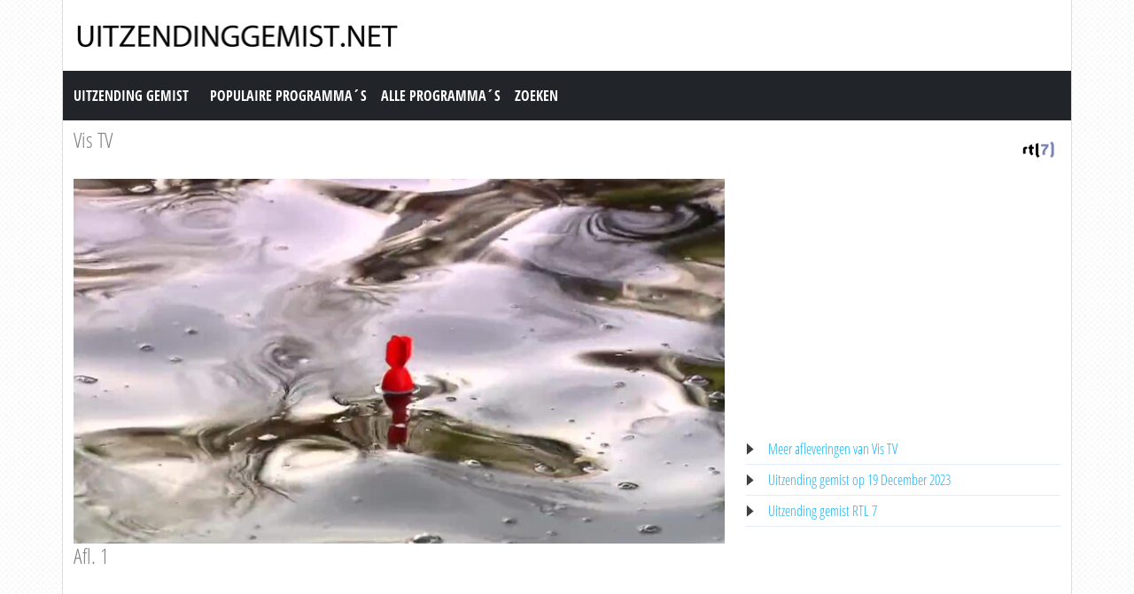

--- FILE ---
content_type: text/html; charset=utf-8
request_url: https://www.uitzendinggemist.net/aflevering/383611/Vis_Tv.html
body_size: 3649
content:
<!DOCTYPE html><html lang="en"><head><meta charset="utf-8"><meta http-equiv="X-UA-Compatible" content="IE=edge"><meta name="viewport" content="width=device-width, initial-scale=1"><meta http-equiv="Content-Type" content="text/html; charset=iso-8859-1" /><title>Uitzending gemist | Vis TV, Afl. 1 op RTL 7</title><meta name="description" content="Uitzending gemist van Vis TV op RTL 7. Bekijk deze uitzending van &quot;Vis TV&quot; dan nogmaals op Uitzendinggemist.net" /><meta name="keywords" content="Afl. 1" /><meta property="og:title" content="Uitzending gemist van Vis TV op RTL 7. Bekijk deze uitzending van &quot;Vis TV&quot; dan nogmaals op Uitzendinggemist.net" /><meta property="og:description" content="Uitzending gemist | Vis TV, Afl. 1 op RTL 7" /><meta property="og:image" content="https://screenshots.rtl.nl/system/thumb/sz=355x200/uuid=8f1be819-d9bd-3f79-a4f2-67ee639aedf8" /><link href="https://cdn.jsdelivr.net/npm/bootstrap@5.0.1/dist/css/bootstrap.min.css" rel="stylesheet" /><link href="/style.css?time=1" rel="stylesheet" type="text/css" /><script async src='https://www.googletagmanager.com/gtag/js?id=UA-866898-22'></script><script> window.dataLayer = window.dataLayer || []; function gtag(){dataLayer.push(arguments);} gtag('js', new Date()); gtag('config', 'UA-866898-22');</script></head><body><div class="container"><div class="row"><div class="header"><a href="https://www.uitzendinggemist.net/" target="_self"><img class="logo" src="https://www.uitzendinggemist.net/img/logo2.png" width="373" height="50" border="0" /></a><h1>Uitzending Gemist</h1></div></div><div class="row"><nav class="navbar navbar-expand-lg navbar-dark bg-dark"><a class="navbar-brand" href="https://www.uitzendinggemist.net/">Uitzending Gemist</a><button class="navbar-toggler" type="button" data-bs-toggle="collapse" data-bs-target="#navbar-1" aria-controls="navbar-1" aria-expanded="false" aria-label="Toggle navigation"><span class="navbar-toggler-icon"></span></button><div class="collapse navbar-collapse" id="navbar-1"><ul class="navbar-nav"><li class="nav-item"><a class="nav-link" title="Populaire Programma&acute;s" href="https://www.uitzendinggemist.net/programmas/populair/">Populaire Programma&acute;s</a></li><li class="nav-item"><a class="nav-link" title="Alle Programma&acute;s" href="https://www.uitzendinggemist.net/programmas/">Alle Programma&acute;s</a></li><li class="nav-item"><a class="nav-link" title="Zoeken" href="https://www.uitzendinggemist.net/index.php?page=zoeken">Zoeken</a></li></ul></div></nav></div><div class="row serie_info"><div class="d-flex flex-nowrap mt-2"><div class="order-2 ms-auto"><a href="https://www.uitzendinggemist.net/zenders/RTL-7.html" title="RTL 7"><img src="https://www.uitzendinggemist.net/images/rtl-7.png" width="50" height="50" border="0" alt="RTL 7" /></a></div><div class="order-1 "><h2><a href="https://www.uitzendinggemist.net/programmas/3930-Vis_TV.html" title="Vis TV">Vis TV</a></h2></div></div></div><div class="row"><div class="col-xs-12 col-sm-12 col-md-8 col-lg-8 mt-2"><div class="video_content"><div class="video_thumb"><a rel="nofollow" href="#" onclick=window.open('http://www.rtlxl.nl/#!/zzzz/8f1be819-d9bd-3f79-a4f2-67ee639aedf8','winname',"directories=0,titlebar=0,toolbar=0,location=0,status=0,menubar=0,scrollbars=yes,resizable=no,width=840,height=600"); "><span class="play">&#9658;</span><div class="overlay"></div></a><img src="https://screenshots.rtl.nl/system/thumb/sz=720x404/uuid=8f1be819-d9bd-3f79-a4f2-67ee639aedf8"  width="100%" height="100%" /></div></div><div class="serie_info"><h3>Afl. 1</h3><div class="ad_zone"><script async src="//pagead2.googlesyndication.com/pagead/js/adsbygoogle.js"></script><!-- Uitzendinggemist.net Responsive --><ins class="adsbygoogle" style="display:block" data-ad-client="ca-pub-6420676509221145" data-ad-slot="2863438469" data-ad-format="auto"></ins><script>(adsbygoogle = window.adsbygoogle || []).push({});</script></div><p><br /><br />Hengelsportmagazine waarin uitgebreid aandacht wordt besteed aan vismethodes en -technieken, voorlichting en educatie. Verder worden er veel tips gegeven.<br /><br />Bron: RTL7</p></div></div><div class="col-xs-12 col-sm-12 col-md-4 col-lg-4 mt-2"><div class="ad_zone"><script async src="//pagead2.googlesyndication.com/pagead/js/adsbygoogle.js"></script><!-- Uitzendinggemist.net Responsive --><ins class="adsbygoogle" style="display:block" data-ad-client="ca-pub-6420676509221145" data-ad-slot="2863438469" data-ad-format="auto"></ins><script>(adsbygoogle = window.adsbygoogle || []).push({});</script></div><ul class="serie_urls mt-2"><li><a href="https://www.uitzendinggemist.net/programmas/3930-Vis_TV.html" title="Vis TV Gemist">Meer afleveringen van Vis TV</a></li><li><a href="https://www.uitzendinggemist.net/op/19122023.html" title="19 December 2023">Uitzending gemist op 19 December 2023</a></li><li><a href="https://www.uitzendinggemist.net/zenders/RTL-7.html" title="RTL 7 Gemist">Uitzending gemist RTL 7</a></li></ul></div></div><div class="row"><div class="col-12 mt-2"><h2>Recente uitzendingen van Vis TV</h2></div></div><div class="row row-cols-2 row-cols-sm-2 row-cols-md-3 row-cols-lg-4 row-cols-xl-5 row-cols-xxl-5 justify-content-left mt-2"><div class="col mb-3"><div class="kr_blok_main" style="height: 320px;"><h3 class="kr_blok_title"><a href="https://www.uitzendinggemist.net/aflevering/408246/Vis_Tv.html" title="Vis Tv">Vis Tv</a></h3><div class="kr_blok_thumb"><a href="https://www.uitzendinggemist.net/aflevering/408246/Vis_Tv.html" title="Vis Tv - Afl. 13"><img src="https://screenshots.rtl.nl/system/thumb/sz=355x200/uuid=23c2a3c2-3668-3773-af1b-b323f96cd37f" height="102"  width="180"  alt="Vis Tv - Afl. 13" loading="lazy" /></a></div><p class="kr_blok_subtitle">Afl. 13</p><p class="kr_blok_desc">Hengelsportmagazine waarin uitgebreid aandacht wordt besteed aan vismethodes en -technieken, voorlichting en educatie. Verder worden er veel tips gegeven. </p><p class="kr_blok_date">20-02-2024</p><p class="kr_blok_host">RTL7</p><p class="kr_blok_more"><a href="https://www.uitzendinggemist.net/programmas/3930-Vis_Tv.html" title="Vis Tv Gemist">Alle afleveringen bekijken</a></p><p class="icon"><a href="https://www.uitzendinggemist.net/zenders/RTL-7.html" title="RTL 7"><img src="https://www.uitzendinggemist.net/images/rtl-7-xs.png" width="20" height="18" border="0" alt="RTL 7" /></a></p></div></div><div class="col mb-3"><div class="kr_blok_main" style="height: 320px;"><h3 class="kr_blok_title"><a href="https://www.uitzendinggemist.net/aflevering/408245/Vis_Tv.html" title="Vis Tv">Vis Tv</a></h3><div class="kr_blok_thumb"><a href="https://www.uitzendinggemist.net/aflevering/408245/Vis_Tv.html" title="Vis Tv - Afl. 12"><img src="https://screenshots.rtl.nl/system/thumb/sz=355x200/uuid=9fe402a9-b214-3ad0-9327-78ab86956e21" height="102"  width="180"  alt="Vis Tv - Afl. 12" loading="lazy" /></a></div><p class="kr_blok_subtitle">Afl. 12</p><p class="kr_blok_desc">Hengelsportmagazine waarin uitgebreid aandacht wordt besteed aan vismethodes en -technieken, voorlichting en educatie. Verder worden er veel tips gegeven. </p><p class="kr_blok_date">20-02-2024</p><p class="kr_blok_host">RTL7</p><p class="kr_blok_more"><a href="https://www.uitzendinggemist.net/programmas/3930-Vis_Tv.html" title="Vis Tv Gemist">Alle afleveringen bekijken</a></p><p class="icon"><a href="https://www.uitzendinggemist.net/zenders/RTL-7.html" title="RTL 7"><img src="https://www.uitzendinggemist.net/images/rtl-7-xs.png" width="20" height="18" border="0" alt="RTL 7" /></a></p></div></div><div class="col mb-3"><div class="kr_blok_main" style="height: 320px;"><h3 class="kr_blok_title"><a href="https://www.uitzendinggemist.net/aflevering/408107/Vis_Tv.html" title="Vis Tv">Vis Tv</a></h3><div class="kr_blok_thumb"><a href="https://www.uitzendinggemist.net/aflevering/408107/Vis_Tv.html" title="Vis Tv - Afl. 11"><img src="https://screenshots.rtl.nl/system/thumb/sz=355x200/uuid=86a507a4-d5eb-34ee-a4c9-18d2fa24eb79" height="102"  width="180"  alt="Vis Tv - Afl. 11" loading="lazy" /></a></div><p class="kr_blok_subtitle">Afl. 11</p><p class="kr_blok_desc">Hengelsportmagazine waarin uitgebreid aandacht wordt besteed aan vismethodes en -technieken, voorlichting en educatie. Verder worden er veel tips gegeven. </p><p class="kr_blok_date">19-02-2024</p><p class="kr_blok_host">RTL7</p><p class="kr_blok_more"><a href="https://www.uitzendinggemist.net/programmas/3930-Vis_Tv.html" title="Vis Tv Gemist">Alle afleveringen bekijken</a></p><p class="icon"><a href="https://www.uitzendinggemist.net/zenders/RTL-7.html" title="RTL 7"><img src="https://www.uitzendinggemist.net/images/rtl-7-xs.png" width="20" height="18" border="0" alt="RTL 7" /></a></p></div></div><div class="col mb-3"><div class="kr_blok_main" style="height: 320px;"><h3 class="kr_blok_title"><a href="https://www.uitzendinggemist.net/aflevering/408106/Vis_Tv.html" title="Vis Tv">Vis Tv</a></h3><div class="kr_blok_thumb"><a href="https://www.uitzendinggemist.net/aflevering/408106/Vis_Tv.html" title="Vis Tv - Afl. 10"><img src="https://screenshots.rtl.nl/system/thumb/sz=355x200/uuid=62e067bc-03c4-354a-9d13-27219cac462e" height="102"  width="180"  alt="Vis Tv - Afl. 10" loading="lazy" /></a></div><p class="kr_blok_subtitle">Afl. 10</p><p class="kr_blok_desc">Hengelsportmagazine waarin uitgebreid aandacht wordt besteed aan vismethodes en -technieken, voorlichting en educatie. Verder worden er veel tips gegeven. </p><p class="kr_blok_date">19-02-2024</p><p class="kr_blok_host">RTL7</p><p class="kr_blok_more"><a href="https://www.uitzendinggemist.net/programmas/3930-Vis_Tv.html" title="Vis Tv Gemist">Alle afleveringen bekijken</a></p><p class="icon"><a href="https://www.uitzendinggemist.net/zenders/RTL-7.html" title="RTL 7"><img src="https://www.uitzendinggemist.net/images/rtl-7-xs.png" width="20" height="18" border="0" alt="RTL 7" /></a></p></div></div><div class="col mb-3"><div class="kr_blok_main" style="height: 320px;"><h3 class="kr_blok_title"><a href="https://www.uitzendinggemist.net/aflevering/610575/Vis_Tv.html" title="Vis Tv">Vis Tv</a></h3><div class="kr_blok_thumb"><a href="https://www.uitzendinggemist.net/aflevering/610575/Vis_Tv.html" title="Vis Tv - Afl. 5"><img src="https://screenshots.rtl.nl/system/thumb/sz=355x200/uuid=0d110787-c246-44ee-b87f-cb45b363a121" height="102"  width="180"  alt="Vis Tv - Afl. 5" loading="lazy" /></a></div><p class="kr_blok_subtitle">Afl. 5</p><p class="kr_blok_desc">Hengelsportprogramma waarin sportvissers en presentatoren Marco Kraal, Daniel Weijers en Tamme Smit spannende visavonturen beleven. Dat doen ze op bekende Hollandse stekken, vol ... </p><p class="kr_blok_date">18-02-2024</p><p class="kr_blok_host">RTL7</p><p class="kr_blok_more"><a href="https://www.uitzendinggemist.net/programmas/3930-Vis_Tv.html" title="Vis Tv Gemist">Alle afleveringen bekijken</a></p><p class="icon"><a href="https://www.uitzendinggemist.net/zenders/RTL-7.html" title="RTL 7"><img src="https://www.uitzendinggemist.net/images/rtl-7-xs.png" width="20" height="18" border="0" alt="RTL 7" /></a></p></div></div><div class="col mb-3"><div class="kr_blok_main" style="height: 320px;"><h3 class="kr_blok_title"><a href="https://www.uitzendinggemist.net/aflevering/407770/Vis_Tv.html" title="Vis Tv">Vis Tv</a></h3><div class="kr_blok_thumb"><a href="https://www.uitzendinggemist.net/aflevering/407770/Vis_Tv.html" title="Vis Tv - Afl. 9"><img src="https://screenshots.rtl.nl/system/thumb/sz=355x200/uuid=02ab46b8-a67f-3a65-8ddd-af636f469e5e" height="102"  width="180"  alt="Vis Tv - Afl. 9" loading="lazy" /></a></div><p class="kr_blok_subtitle">Afl. 9</p><p class="kr_blok_desc">Hengelsportmagazine waarin uitgebreid aandacht wordt besteed aan vismethodes en -technieken, voorlichting en educatie. Verder worden er veel tips gegeven. </p><p class="kr_blok_date">16-02-2024</p><p class="kr_blok_host">RTL7</p><p class="kr_blok_more"><a href="https://www.uitzendinggemist.net/programmas/3930-Vis_Tv.html" title="Vis Tv Gemist">Alle afleveringen bekijken</a></p><p class="icon"><a href="https://www.uitzendinggemist.net/zenders/RTL-7.html" title="RTL 7"><img src="https://www.uitzendinggemist.net/images/rtl-7-xs.png" width="20" height="18" border="0" alt="RTL 7" /></a></p></div></div><div class="col mb-3"><div class="kr_blok_main" style="height: 320px;"><h3 class="kr_blok_title"><a href="https://www.uitzendinggemist.net/aflevering/407769/Vis_Tv.html" title="Vis Tv">Vis Tv</a></h3><div class="kr_blok_thumb"><a href="https://www.uitzendinggemist.net/aflevering/407769/Vis_Tv.html" title="Vis Tv - Afl. 8"><img src="https://screenshots.rtl.nl/system/thumb/sz=355x200/uuid=382b15d2-1308-32c6-a46e-1fece8473f36" height="102"  width="180"  alt="Vis Tv - Afl. 8" loading="lazy" /></a></div><p class="kr_blok_subtitle">Afl. 8</p><p class="kr_blok_desc">Hengelsportmagazine waarin uitgebreid aandacht wordt besteed aan vismethodes en -technieken, voorlichting en educatie. Verder worden er veel tips gegeven. </p><p class="kr_blok_date">16-02-2024</p><p class="kr_blok_host">RTL7</p><p class="kr_blok_more"><a href="https://www.uitzendinggemist.net/programmas/3930-Vis_Tv.html" title="Vis Tv Gemist">Alle afleveringen bekijken</a></p><p class="icon"><a href="https://www.uitzendinggemist.net/zenders/RTL-7.html" title="RTL 7"><img src="https://www.uitzendinggemist.net/images/rtl-7-xs.png" width="20" height="18" border="0" alt="RTL 7" /></a></p></div></div><div class="col mb-3"><div class="kr_blok_main" style="height: 320px;"><h3 class="kr_blok_title"><a href="https://www.uitzendinggemist.net/aflevering/407639/Vis_Tv.html" title="Vis Tv">Vis Tv</a></h3><div class="kr_blok_thumb"><a href="https://www.uitzendinggemist.net/aflevering/407639/Vis_Tv.html" title="Vis Tv - Afl. 7"><img src="https://screenshots.rtl.nl/system/thumb/sz=355x200/uuid=51ef4da7-f5ee-311a-9b48-d6d1893c220d" height="102"  width="180"  alt="Vis Tv - Afl. 7" loading="lazy" /></a></div><p class="kr_blok_subtitle">Afl. 7</p><p class="kr_blok_desc">Hengelsportmagazine waarin uitgebreid aandacht wordt besteed aan vismethodes en -technieken, voorlichting en educatie. Verder worden er veel tips gegeven. </p><p class="kr_blok_date">15-02-2024</p><p class="kr_blok_host">RTL7</p><p class="kr_blok_more"><a href="https://www.uitzendinggemist.net/programmas/3930-Vis_Tv.html" title="Vis Tv Gemist">Alle afleveringen bekijken</a></p><p class="icon"><a href="https://www.uitzendinggemist.net/zenders/RTL-7.html" title="RTL 7"><img src="https://www.uitzendinggemist.net/images/rtl-7-xs.png" width="20" height="18" border="0" alt="RTL 7" /></a></p></div></div><div class="col mb-3"><div class="kr_blok_main" style="height: 320px;"><h3 class="kr_blok_title"><a href="https://www.uitzendinggemist.net/aflevering/407637/Vis_Tv.html" title="Vis Tv">Vis Tv</a></h3><div class="kr_blok_thumb"><a href="https://www.uitzendinggemist.net/aflevering/407637/Vis_Tv.html" title="Vis Tv - Afl. 6"><img src="https://screenshots.rtl.nl/system/thumb/sz=355x200/uuid=433e6789-3d72-3b88-a621-96927de99cc4" height="102"  width="180"  alt="Vis Tv - Afl. 6" loading="lazy" /></a></div><p class="kr_blok_subtitle">Afl. 6</p><p class="kr_blok_desc">Hengelsportmagazine waarin uitgebreid aandacht wordt besteed aan vismethodes en -technieken, voorlichting en educatie. Verder worden er veel tips gegeven. </p><p class="kr_blok_date">15-02-2024</p><p class="kr_blok_host">RTL7</p><p class="kr_blok_more"><a href="https://www.uitzendinggemist.net/programmas/3930-Vis_Tv.html" title="Vis Tv Gemist">Alle afleveringen bekijken</a></p><p class="icon"><a href="https://www.uitzendinggemist.net/zenders/RTL-7.html" title="RTL 7"><img src="https://www.uitzendinggemist.net/images/rtl-7-xs.png" width="20" height="18" border="0" alt="RTL 7" /></a></p></div></div><div class="col mb-3"><div class="kr_blok_main" style="height: 320px;"><h3 class="kr_blok_title"><a href="https://www.uitzendinggemist.net/aflevering/407508/Vis_Tv.html" title="Vis Tv">Vis Tv</a></h3><div class="kr_blok_thumb"><a href="https://www.uitzendinggemist.net/aflevering/407508/Vis_Tv.html" title="Vis Tv - Afl. 5"><img src="https://screenshots.rtl.nl/system/thumb/sz=355x200/uuid=3e77c7b7-610b-355f-a8d5-594313c5bdf7" height="102"  width="180"  alt="Vis Tv - Afl. 5" loading="lazy" /></a></div><p class="kr_blok_subtitle">Afl. 5</p><p class="kr_blok_desc">Hengelsportmagazine waarin uitgebreid aandacht wordt besteed aan vismethodes en -technieken, voorlichting en educatie. Verder worden er veel tips gegeven. </p><p class="kr_blok_date">14-02-2024</p><p class="kr_blok_host">RTL7</p><p class="kr_blok_more"><a href="https://www.uitzendinggemist.net/programmas/3930-Vis_Tv.html" title="Vis Tv Gemist">Alle afleveringen bekijken</a></p><p class="icon"><a href="https://www.uitzendinggemist.net/zenders/RTL-7.html" title="RTL 7"><img src="https://www.uitzendinggemist.net/images/rtl-7-xs.png" width="20" height="18" border="0" alt="RTL 7" /></a></p></div></div></div><div class="row"><div class="col-12 mt-2"><h2>Meest bekeken uitzendingen van Vis TV</h2></div></div><div class="row row-cols-2 row-cols-sm-2 row-cols-md-3 row-cols-lg-4 row-cols-xl-5 row-cols-xxl-5 justify-content-left mt-2"><div class="col mb-3"><div class="kr_blok_main" style="height: 320px;"><h3 class="kr_blok_title"><a href="https://www.uitzendinggemist.net/aflevering/403383/Vis_Tv.html" title="Vis Tv">Vis Tv</a></h3><div class="kr_blok_thumb"><a href="https://www.uitzendinggemist.net/aflevering/403383/Vis_Tv.html" title="Vis Tv - Afl. 6"><img src="https://screenshots.rtl.nl/system/thumb/sz=355x200/uuid=7aabdf58-ff31-361f-83df-404db79f2927" height="102"  width="180"  alt="Vis Tv - Afl. 6" loading="lazy" /></a></div><p class="kr_blok_subtitle">Afl. 6</p><p class="kr_blok_desc">Hengelsportmagazine waarin uitgebreid aandacht wordt besteed aan vismethodes en -technieken, voorlichting en educatie. Verder worden er veel tips gegeven. </p><p class="kr_blok_date">15-07-2021</p><p class="kr_blok_host">RTL7</p><p class="kr_blok_more"><a href="https://www.uitzendinggemist.net/programmas/3930-Vis_Tv.html" title="Vis Tv Gemist">Alle afleveringen bekijken</a></p><p class="icon"><a href="https://www.uitzendinggemist.net/zenders/RTL-7.html" title="RTL 7"><img src="https://www.uitzendinggemist.net/images/rtl-7-xs.png" width="20" height="18" border="0" alt="RTL 7" /></a></p></div></div><div class="col mb-3"><div class="kr_blok_main" style="height: 320px;"><h3 class="kr_blok_title"><a href="https://www.uitzendinggemist.net/aflevering/36824/Vis_Tv.html" title="Vis Tv">Vis Tv</a></h3><div class="kr_blok_thumb"><a href="https://www.uitzendinggemist.net/aflevering/36824/Vis_Tv.html" title="Vis Tv - Vis Tv /9"><img src="https://screenshots.rtl.nl/system/thumb/sz=355x200/uuid=396ef386-6c25-3d69-98e7-2933fd78fd2b" height="102"  width="180"  alt="Vis Tv - Vis Tv /9" loading="lazy" /></a></div><p class="kr_blok_subtitle">Vis Tv /9</p><p class="kr_blok_desc"> </p><p class="kr_blok_date">07-08-2011</p><p class="kr_blok_host">RTL7</p><p class="kr_blok_more"><a href="https://www.uitzendinggemist.net/programmas/3930-Vis_Tv.html" title="Vis Tv Gemist">Alle afleveringen bekijken</a></p><p class="icon"><a href="https://www.uitzendinggemist.net/zenders/RTL-7.html" title="RTL 7"><img src="https://www.uitzendinggemist.net/images/rtl-7-xs.png" width="20" height="18" border="0" alt="RTL 7" /></a></p></div></div><div class="col mb-3"><div class="kr_blok_main" style="height: 320px;"><h3 class="kr_blok_title"><a href="https://www.uitzendinggemist.net/aflevering/568343/Vis_Tv.html" title="Vis Tv">Vis Tv</a></h3><div class="kr_blok_thumb"><a href="https://www.uitzendinggemist.net/aflevering/568343/Vis_Tv.html" title="Vis Tv - Afl. 12"><img src="https://screenshots.rtl.nl/system/thumb/sz=355x200/uuid=8919f156-6acf-4f62-bbed-a3bf63eeb021" height="102"  width="180"  alt="Vis Tv - Afl. 12" loading="lazy" /></a></div><p class="kr_blok_subtitle">Afl. 12</p><p class="kr_blok_desc">Hengelsportmagazine waarin uitgebreid aandacht wordt besteed aan vismethodes en -technieken, voorlichting en educatie. Verder worden er veel tips gegeven. </p><p class="kr_blok_date">16-01-2024</p><p class="kr_blok_host">RTL7</p><p class="kr_blok_more"><a href="https://www.uitzendinggemist.net/programmas/3930-Vis_Tv.html" title="Vis Tv Gemist">Alle afleveringen bekijken</a></p><p class="icon"><a href="https://www.uitzendinggemist.net/zenders/RTL-7.html" title="RTL 7"><img src="https://www.uitzendinggemist.net/images/rtl-7-xs.png" width="20" height="18" border="0" alt="RTL 7" /></a></p></div></div><div class="col mb-3"><div class="kr_blok_main" style="height: 320px;"><h3 class="kr_blok_title"><a href="https://www.uitzendinggemist.net/aflevering/546911/Vis_Tv.html" title="Vis Tv">Vis Tv</a></h3><div class="kr_blok_thumb"><a href="https://www.uitzendinggemist.net/aflevering/546911/Vis_Tv.html" title="Vis Tv - Afl. 10"><img src="https://screenshots.rtl.nl/system/thumb/sz=355x200/uuid=4e0d37e7-7b6a-3911-b577-e5bce7910ca6" height="102"  width="180"  alt="Vis Tv - Afl. 10" loading="lazy" /></a></div><p class="kr_blok_subtitle">Afl. 10</p><p class="kr_blok_desc">Hengelsportprogramma met als thema &#039;back to nature&#039; waarin sportvissers en presentatoren Marco Kraal en Daniel Weijers spannende visavonturen beleven. Alleen de mooist ... </p><p class="kr_blok_date">26-09-2021</p><p class="kr_blok_host">RTL7</p><p class="kr_blok_more"><a href="https://www.uitzendinggemist.net/programmas/3930-Vis_Tv.html" title="Vis Tv Gemist">Alle afleveringen bekijken</a></p><p class="icon"><a href="https://www.uitzendinggemist.net/zenders/RTL-7.html" title="RTL 7"><img src="https://www.uitzendinggemist.net/images/rtl-7-xs.png" width="20" height="18" border="0" alt="RTL 7" /></a></p></div></div><div class="col mb-3"><div class="kr_blok_main" style="height: 320px;"><h3 class="kr_blok_title"><a href="https://www.uitzendinggemist.net/aflevering/542854/Vis_Tv.html" title="Vis Tv">Vis Tv</a></h3><div class="kr_blok_thumb"><a href="https://www.uitzendinggemist.net/aflevering/542854/Vis_Tv.html" title="Vis Tv - Afl. 4"><img src="https://screenshots.rtl.nl/system/thumb/sz=355x200/uuid=1e49a77e-857b-31db-ba29-079e7472db03" height="102"  width="180"  alt="Vis Tv - Afl. 4" loading="lazy" /></a></div><p class="kr_blok_subtitle">Afl. 4</p><p class="kr_blok_desc">Hengelsportprogramma met als thema &#039;back to nature&#039; waarin sportvissers en presentatoren Marco Kraal en Daniel Weijers spannende visavonturen beleven. Alleen de mooist ... </p><p class="kr_blok_date">07-11-2021</p><p class="kr_blok_host">RTL7</p><p class="kr_blok_more"><a href="https://www.uitzendinggemist.net/programmas/3930-Vis_Tv.html" title="Vis Tv Gemist">Alle afleveringen bekijken</a></p><p class="icon"><a href="https://www.uitzendinggemist.net/zenders/RTL-7.html" title="RTL 7"><img src="https://www.uitzendinggemist.net/images/rtl-7-xs.png" width="20" height="18" border="0" alt="RTL 7" /></a></p></div></div><div class="col mb-3"><div class="kr_blok_main" style="height: 320px;"><h3 class="kr_blok_title"><a href="https://www.uitzendinggemist.net/aflevering/146843/Vis_Tv.html" title="Vis Tv">Vis Tv</a></h3><div class="kr_blok_thumb"><a href="https://www.uitzendinggemist.net/aflevering/146843/Vis_Tv.html" title="Vis Tv - Afl. 3"><img src="https://screenshots.rtl.nl/system/thumb/sz=355x200/uuid=afd67b22-6f83-3241-98b9-ad92919feda1" height="102"  width="180"  alt="Vis Tv - Afl. 3" loading="lazy" /></a></div><p class="kr_blok_subtitle">Afl. 3</p><p class="kr_blok_desc">Hengelsportmagazine waarin uitgebreid aandacht wordt besteed aan vis-methodes en technieken, voorlichting en educatie. Verder worden er veel tips gegeven. </p><p class="kr_blok_date">08-09-2013</p><p class="kr_blok_host">RTL7</p><p class="kr_blok_more"><a href="https://www.uitzendinggemist.net/programmas/3930-Vis_Tv.html" title="Vis Tv Gemist">Alle afleveringen bekijken</a></p><p class="icon"><a href="https://www.uitzendinggemist.net/zenders/RTL-7.html" title="RTL 7"><img src="https://www.uitzendinggemist.net/images/rtl-7-xs.png" width="20" height="18" border="0" alt="RTL 7" /></a></p></div></div><div class="col mb-3"><div class="kr_blok_main" style="height: 320px;"><h3 class="kr_blok_title"><a href="https://www.uitzendinggemist.net/aflevering/635350/Vis_Tv.html" title="Vis Tv">Vis Tv</a></h3><div class="kr_blok_thumb"><a href="https://www.uitzendinggemist.net/aflevering/635350/Vis_Tv.html" title="Vis Tv - Afl. 1"><img src="https://screenshots.rtl.nl/system/thumb/sz=355x200/uuid=ae527548-ba5b-41b6-8d8a-d4c52bec1f52" height="102"  width="180"  alt="Vis Tv - Afl. 1" loading="lazy" /></a></div><p class="kr_blok_subtitle">Afl. 1</p><p class="kr_blok_desc">Hengelsportprogramma waarin sportvissers en presentatoren Marco Kraal, Daniel Weijers en Tamme Smit spannende visavonturen beleven. Dat doen ze op bekende Hollandse stekken, vol ... </p><p class="kr_blok_date">07-01-2024</p><p class="kr_blok_host">RTL7</p><p class="kr_blok_more"><a href="https://www.uitzendinggemist.net/programmas/3930-Vis_Tv.html" title="Vis Tv Gemist">Alle afleveringen bekijken</a></p><p class="icon"><a href="https://www.uitzendinggemist.net/zenders/RTL-7.html" title="RTL 7"><img src="https://www.uitzendinggemist.net/images/rtl-7-xs.png" width="20" height="18" border="0" alt="RTL 7" /></a></p></div></div><div class="col mb-3"><div class="kr_blok_main" style="height: 320px;"><h3 class="kr_blok_title"><a href="https://www.uitzendinggemist.net/aflevering/298739/Vis_Tv.html" title="Vis Tv">Vis Tv</a></h3><div class="kr_blok_thumb"><a href="https://www.uitzendinggemist.net/aflevering/298739/Vis_Tv.html" title="Vis Tv - Afl. 5"><img src="https://screenshots.rtl.nl/system/thumb/sz=355x200/uuid=a5fe4285-855c-32de-8530-eaec710ae0c4" height="102"  width="180"  alt="Vis Tv - Afl. 5" loading="lazy" /></a></div><p class="kr_blok_subtitle">Afl. 5</p><p class="kr_blok_desc">Hengelsportmagazine waarin uitgebreid aandacht wordt besteed aan vismethodes en -technieken, voorlichting en educatie. Verder worden er veel tips gegeven. </p><p class="kr_blok_date">15-07-2021</p><p class="kr_blok_host">RTL7</p><p class="kr_blok_more"><a href="https://www.uitzendinggemist.net/programmas/3930-Vis_Tv.html" title="Vis Tv Gemist">Alle afleveringen bekijken</a></p><p class="icon"><a href="https://www.uitzendinggemist.net/zenders/RTL-7.html" title="RTL 7"><img src="https://www.uitzendinggemist.net/images/rtl-7-xs.png" width="20" height="18" border="0" alt="RTL 7" /></a></p></div></div><div class="col mb-3"><div class="kr_blok_main" style="height: 320px;"><h3 class="kr_blok_title"><a href="https://www.uitzendinggemist.net/aflevering/265724/Vis_Tv.html" title="Vis Tv">Vis Tv</a></h3><div class="kr_blok_thumb"><a href="https://www.uitzendinggemist.net/aflevering/265724/Vis_Tv.html" title="Vis Tv - Afl. 8"><img src="https://screenshots.rtl.nl/system/thumb/sz=355x200/uuid=1e334765-d870-373a-8c2c-0e2e2f23d444" height="102"  width="180"  alt="Vis Tv - Afl. 8" loading="lazy" /></a></div><p class="kr_blok_subtitle">Afl. 8</p><p class="kr_blok_desc">Hengelsportmagazine waarin uitgebreid aandacht wordt besteed aan vismethodes en -technieken, voorlichting en educatie. Verder worden er veel tips gegeven. </p><p class="kr_blok_date">27-07-2014</p><p class="kr_blok_host">RTL7</p><p class="kr_blok_more"><a href="https://www.uitzendinggemist.net/programmas/3930-Vis_Tv.html" title="Vis Tv Gemist">Alle afleveringen bekijken</a></p><p class="icon"><a href="https://www.uitzendinggemist.net/zenders/RTL-7.html" title="RTL 7"><img src="https://www.uitzendinggemist.net/images/rtl-7-xs.png" width="20" height="18" border="0" alt="RTL 7" /></a></p></div></div><div class="col mb-3"><div class="kr_blok_main" style="height: 320px;"><h3 class="kr_blok_title"><a href="https://www.uitzendinggemist.net/aflevering/569856/Vis_Tv.html" title="Vis Tv">Vis Tv</a></h3><div class="kr_blok_thumb"><a href="https://www.uitzendinggemist.net/aflevering/569856/Vis_Tv.html" title="Vis Tv - Afl. 6"><img src="https://screenshots.rtl.nl/system/thumb/sz=355x200/uuid=714722fe-d948-4ce8-ab4a-f7803fe33fc3" height="102"  width="180"  alt="Vis Tv - Afl. 6" loading="lazy" /></a></div><p class="kr_blok_subtitle">Afl. 6</p><p class="kr_blok_desc">Hengelsportprogramma met als thema &#039;back to nature&#039; waarin sportvissers en presentatoren Marco Kraal en Daniel Weijers spannende visavonturen beleven. Alleen de mooist ... </p><p class="kr_blok_date">15-09-2023</p><p class="kr_blok_host">RTL7</p><p class="kr_blok_more"><a href="https://www.uitzendinggemist.net/programmas/3930-Vis_Tv.html" title="Vis Tv Gemist">Alle afleveringen bekijken</a></p><p class="icon"><a href="https://www.uitzendinggemist.net/zenders/RTL-7.html" title="RTL 7"><img src="https://www.uitzendinggemist.net/images/rtl-7-xs.png" width="20" height="18" border="0" alt="RTL 7" /></a></p></div></div></div><div class="row justify-content-left mt-2 subfooter"><div class="col col-xs-12 col-sm-6 col-md-3 col-lg-3"><div class="subfooter_box_titel">Publieke Omroepen</div><ul class="subfooter_list"><li><a href="/zenders/Nederland-1.html" title="Uitzending gemist Nederland 1">Uitzending gemist Nederland 1</a></li><li><a href="/zenders/Nederland-2.html" title="Uitzending gemist Nederland 2">Uitzending gemist Nederland 2</a></li><li><a href="/zenders/Nederland-3.html" title="Uitzending gemist Nederland 3">Uitzending gemist Nederland 3</a></li></ul></div><div class="col col-xs-12 col-sm-6 col-md-3 col-lg-3"><div class="subfooter_box_titel">RTL Gemist</div><ul class="subfooter_list"><li><a href="/zenders/RTL-4.html" title="Uitzending gemist RTL 4">Uitzending gemist RTL 4</a></li><li><a href="/zenders/RTL-5.html" title="Uitzending gemist RTL 5">Uitzending gemist RTL 5</a></li><li><a href="/zenders/RTL-7.html" title="Uitzending gemist RTL 7">Uitzending gemist RTL 7</a></li><li><a href="/zenders/RTL-8.html" title="Uitzending gemist RTL 8">Uitzending gemist RTL 8</a></li></ul></div><div class="col col-xs-12 col-sm-6 col-md-3 col-lg-3"><div class="subfooter_box_titel">SBS Gemist</div><ul class="subfooter_list"><li><a href="/zenders/NET-5.html" title="Uitzending gemist NET 5">Uitzending gemist NET 5</a></li><li><a href="/zenders/SBS-6.html" title="Uitzending gemist SBS 6">Uitzending gemist SBS 6</a></li><li><a href="/zenders/Veronica.html" title="Uitzending gemist Veronica">Uitzending gemist Veronica</a></li></ul></div><div class="col col-xs-12 col-sm-6 col-md-3 col-lg-3"><div class="subfooter_box_titel">Uitzending Gemist</div><ul class="subfooter_list"><li><a href="/" title="Uitzending gemist">Home</a></li><li><a href="/informatie/contact.html" title="Contact">Contact</a></li><li><a href="/informatie/disclaimer.html" title="Disclaimer">Disclaimer</a></li><li><a href="/informatie/privacy.html" title="Privacy">Privacy</a></li></ul></div><div class="col col-12">&copy; 2026 - UITZENDINGGEMIST.NET</div></div></div><script src="https://cdn.jsdelivr.net/npm/bootstrap@5.0.1/dist/js/bootstrap.bundle.min.js"></script></body></html>

--- FILE ---
content_type: text/html; charset=utf-8
request_url: https://www.google.com/recaptcha/api2/aframe
body_size: 268
content:
<!DOCTYPE HTML><html><head><meta http-equiv="content-type" content="text/html; charset=UTF-8"></head><body><script nonce="UMtLT14yukbk8Rbfb53y3Q">/** Anti-fraud and anti-abuse applications only. See google.com/recaptcha */ try{var clients={'sodar':'https://pagead2.googlesyndication.com/pagead/sodar?'};window.addEventListener("message",function(a){try{if(a.source===window.parent){var b=JSON.parse(a.data);var c=clients[b['id']];if(c){var d=document.createElement('img');d.src=c+b['params']+'&rc='+(localStorage.getItem("rc::a")?sessionStorage.getItem("rc::b"):"");window.document.body.appendChild(d);sessionStorage.setItem("rc::e",parseInt(sessionStorage.getItem("rc::e")||0)+1);localStorage.setItem("rc::h",'1769405615973');}}}catch(b){}});window.parent.postMessage("_grecaptcha_ready", "*");}catch(b){}</script></body></html>